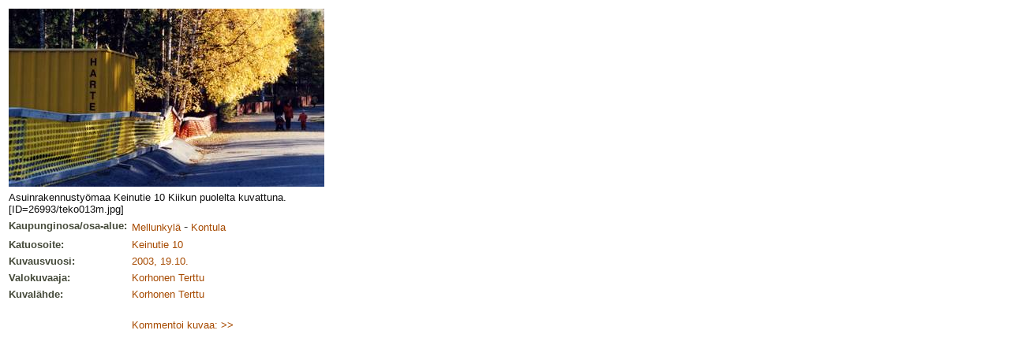

--- FILE ---
content_type: text/html
request_url: http://albumit.lasipalatsi.fi/suomi/kuvakortti.html?photo_id=26993&language=
body_size: 1881
content:
<!DOCTYPE HTML PUBLIC "-//W3C//DTD HTML 4.01 Transitional//EN">
<html>
<head>
<title>Kuva 26993</title>
<meta http-equiv="Content-Type" content="text/html; charset=iso-8859-1">
<link rel="stylesheet" href="../alb_style.css" type="text/css">
</head>

<body bgcolor="#FFFFFF" text="#000000" background="../alb_graf/haku_tausta.gif">
<table border='0' cellspacing='0' cellpadding='3' class='edit'>
    <tr>
    <td colspan='2'>
    <img src='/images/v/1029927-1192.jpg'
     alt='Photo 1029927-1192'>
    </td>
    </tr>
    <tr>
    <td colspan='2' class='kuvateksti'>
    Asuinrakennustyömaa Keinutie 10 Kiikun puolelta kuvattuna.<br>[ID=26993/teko013m.jpg]<br>
</td>
</tr>

<tr>
<td class='kuvatiedot' width='150'>Kaupunginosa/osa-alue:</td>
<td><a href='hakutulos.html?restype=&amp;area_id=56&amp;formtype=' target='Hakutulos'>Mellunkylä</a> - 
 <a href='hakutulos.html?restype=&amp;area_id=58&amp;formtype=' target='Hakutulos'>
Kontula</a></td>
</tr>

<tr>
<td class='kuvatiedot'>Katuosoite:</td>
<td><a href='hakutulos.html?restype=&amp;photo_street_pri=Keinutie 10&amp;formtype=' target='Hakutulos'>
Keinutie 10</a></td>
</tr>

<tr>
<td class='kuvatiedot'>Kuvausvuosi:</td>
<td class='ntext'><a href='hakutulos.html?restype=&amp;photo_shootingtime=2003, 19.10.&amp;formtype=' target='Hakutulos'>
2003, 19.10.</a><!-- 2003, 19.10. --> </td>
</tr>

<tr>
<td class='kuvatiedot'>
Valokuvaaja:
</td>
<td>
<a href='hakutulos.html?restype=&amp;photographer_id=2371&amp;formtype=' target='Hakutulos'>
Korhonen Terttu
</a>
</td>
</tr>

<tr>
<td class='kuvatiedot'>
Kuvalähde:
</td>
<td>
<a href='hakutulos.html?restype=&amp;sourceorg_id=1192&amp;formtype=' target='Hakutulos'>Korhonen Terttu</a>
</td>
</tr>

<tr>
<td>&nbsp;</td>
<td><br><a href='/suomi/kuvakortti.html?photo_id=26993&amp;action=comment'>Kommentoi kuvaa: &gt;&gt;</a>
<br></td></tr></table>
</body>
</html>
